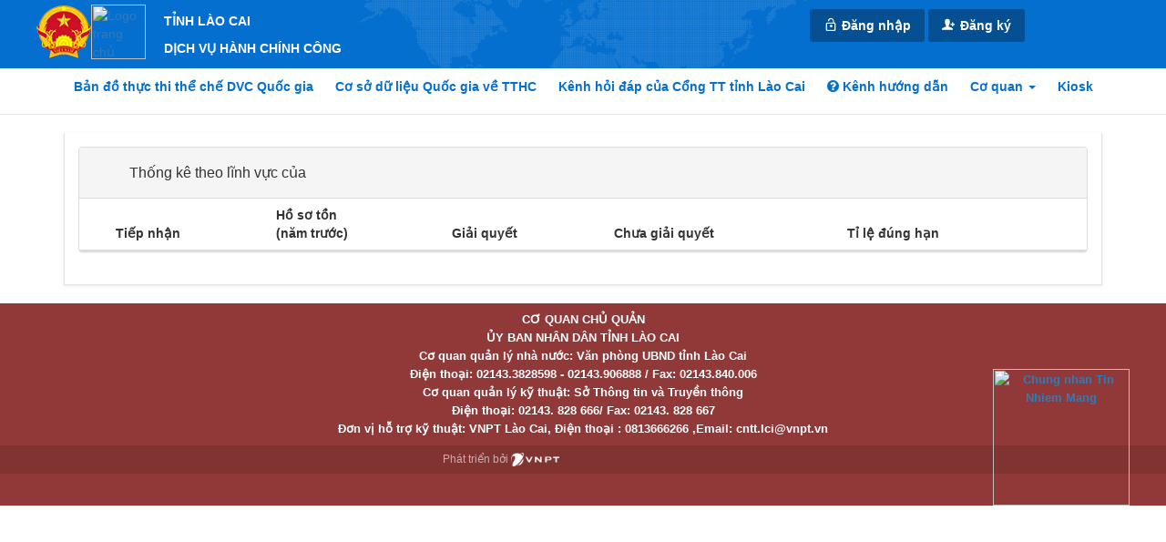

--- FILE ---
content_type: text/html;charset=utf-8
request_url: https://dichvucong.laocai.gov.vn/dichvucong/thongke/ajaxChiTietLinhVuc&amp;amp;amp;nam=2023&amp;amp;amp;ma_don_vi=UBND_X_TCP&amp;amp;amp;ma_co_quan=UBND_HMK
body_size: 12210
content:
<!-- <!DOCTYPE html> -->
<html lang="vi">
<head>
    <title>Thống kê dịch vụ công</title>

    <meta http-equiv="Cache-Control" content="no-cache, no-store, must-revalidate" />
    <meta http-equiv="Pragma" content="no-cache" />
    <meta http-equiv="Expires" content="0" />
    <meta property="og:image" content="">
    <meta property="og:title" content="">


    <meta charset="utf-8" />
    <meta name="keywords" content="" />
    <link href="" rel="author">
    <meta content="IE=edge" http-equiv="X-UA-Compatible"></meta>
    <meta content="width=device-width, initial-scale=1" name="viewport" id="viewport"></meta>
    <meta content="" name="description">
    <meta content="IE=edge" http-equiv="X-UA-Compatible"></meta>
    <link rel="icon" href="../public_new/img/logo.png">
    <link rel="shortcut icon" href="/favicon.ico" type="image/x-icon"/>
    <meta content="width=device-width, initial-scale=1" name="viewport" id="viewport"></meta>
    <meta content="index, follow" name="ROBOTS">
    <!-- General style -->
    <link rel="stylesheet" type="text/css" href="/apps/dichvucong/resources/vendor/css/font-awesome.min.css">
    <link rel="stylesheet" type="text/css" href="/apps/dichvucong/resources/vendor/bootstrap/css/bootstrap.min.css">
    <link rel="stylesheet" type="text/css" href="/apps/dichvucong/resources/vendor/css/ap8.css">
    <link rel="stylesheet" type="text/css" href="/apps/dichvucong/resources/vendor/css/slick.css">
    <link rel="stylesheet" type="text/css" href="/apps/dichvucong/resources/css/style.css">
    <link rel="stylesheet" type="text/css" href="/apps/dichvucong/resources/vendor/jquery-video/css/mediaelementplayer.css">
    <link rel="stylesheet" type="text/css" href="/apps/dichvucong/resources/vendor/select2/css/select2.min.css">
    <link rel="stylesheet" type="text/css" href="/public/css/subModal.css">
    <link rel="stylesheet" type="text/css" href="/apps/dichvucong/resources/css/btt.css">
    <link rel="stylesheet" type="text/css" href="/apps/yenbai/resources/scss/ybicss.css">
    <script type="text/javascript" src="/public/js/jquery/crypto-js.min.js"></script>
    <script type="text/javascript" src="/public/js/jquery/jsencrypt.min.js"></script>
    <link rel="stylesheet" type="text/javascript" >
    <link href="/public/libs/jquery-ui-1.12.1/jquery-ui.min.css" rel="stylesheet" type="text/css"/><link href="/public/js/plugins/bootstrap-select/css/bootstrap-select.min.css" rel="stylesheet" type="text/css"/><link href="/public/css/datatables/dataTables.bootstrap.css" rel="stylesheet" type="text/css"/><link href="/public/css/datatables/jquery.dataTables.v1.10.19.css" rel="stylesheet" type="text/css"/><link href="/public/portal/js/jquery-pagination/jquery.pagination.css" rel="stylesheet" type="text/css"/><link href="/public/libs/bootstrap-3.3.7-dist/css/bootstrap.min.css" rel="stylesheet" type="text/css"/>
    <!-- <script src="https://sp.zalo.me/plugins/sdk.js"></script> -->
    <script type="text/javascript" language="javascript">
        var SITE_ROOT = '/';
        var MA_TINH_THANH = '15';
        var cache_jscss_version = '20250412170253';
        var Nth_FormBuilder_Validator_File_defaultOptions = JSON.parse('{\"maxSize\":null}');
    </script>
    <!--[if lt IE 9]><script src="/public/libs/respond.js" language="javascript" type="text/javascript"></script><![endif]--><script src="/public/socket.io-client/socket.io.min.js" language="javascript" type="text/javascript"></script><script src="/public/js/mylibs.min.js" language="javascript" type="text/javascript"></script><script src="/public/js/require.min.js" language="javascript" type="text/javascript"></script><script src="/public/js/main.js" language="javascript" type="text/javascript"></script><!--     <script type="text/javascript">
        require(['nth.socket.io', 'app'], function () {
            $('.selectpicker').selectpicker();
        });
    </script> -->
    <script type="text/javascript">
        require(['bootstrap']);
    </script>
    <script type="text/javascript">
        require(['jquery'],function(){
            $.ajaxSetup({
              data:{
                tokenCsrf:'7fa9d07f48d6a97e03db627256f7525f-6d75a7c32c55d4ccbf562ba2d648954a'
              }
            });
        });
    </script>
    <script type="text/javascript">
        require(['jquery'],function(){
            $(window).ready(function() {
                var a = function(h) {
                    var g = new Date();
                    var c = ["Chủ Nhật", "Thứ 2", "Thứ 3", "Thứ 4", "Thứ 5", "Thứ 6", "Thứ 7"];
                    var f = ["tháng 01", "tháng 02", "tháng 03", "tháng 04", "tháng 05", "tháng 06", "tháng 07", "tháng 08", "tháng 09", "tháng 10", "tháng 11", "tháng 12"];
                    var b = c[g.getDay()] + ", ngày " + g.getDate() + " " + f[g.getMonth()] + " năm " + g.getFullYear();
                    var e = g.toLocaleTimeString().toLowerCase().replace(/([\d]+:[\d]+):[\d]+(\s\w+)/g, "$1$2");
                    $(h).text(b);
                };
                a("#datetime");
            });
        });
    </script>
    <!-- Nhi thêm script nav-toggle IGATESUPP-10567 -->
    <script type="text/javascript">
        require(['jquery'],function(){
            $( document ).ready(function() {
                $(".nav-toggle").click(function(){
                  $("#dvc-header-home").addClass("active");
               if($(this).hasClass("active")){
                   $(".dvc-header").removeClass("active");
                   $(this).removeClass("active");
               }else{
                   $(".dvc-header").addClass("active");$(this).addClass("active");
               }
                });
            });
        });
    </script>

    <script type="text/javascript" language="javascript">
          var SITE_ROOT = '/';
          var MA_TINH_THANH = '15';
          var cache_jscss_version = '20250412170253';
          var Nth_FormBuilder_Validator_File_defaultOptions = JSON.parse('{\"maxSize\":null}');
    </script>

    <script type='text/javascript'>
        var BAT_CHUC_NANG_SMART_UX = '0';
        if(BAT_CHUC_NANG_SMART_UX == '1'){
            var VNPT = VNPT || {};
            VNPT.q = VNPT.q || [];

            VNPT.app_key = '724fda48501b8916b54b02c4804cff26c771ee7b';

            VNPT.url = 'https://console-smartux.vnpt.vn';

            VNPT.q.push(['track_sessions']);
            VNPT.q.push(['track_pageview']);
            VNPT.q.push(['track_clicks']);
            VNPT.q.push(['track_scrolls']);
            VNPT.q.push(['track_errors']);
            VNPT.q.push(['track_links']);
            VNPT.q.push(['track_forms']);
            VNPT.q.push(['collect_from_forms']);

            (function () {
            const paths = ['https://console-smartux.vnpt.vn/sdk/web/core-track.js', 'https://console-smartux.vnpt.vn/sdk/web/minify.min.js'];
            for (let i in paths) {
                var cly = document.createElement('script'); cly.type = 'text/javascript';
                cly.async = true;
                cly.src = paths[i];
                cly.onload = i == 0 ? setTimeout(function () { console.log(typeof VNPT.init); if(typeof VNPT.init === "function") VNPT.init(); }, 3000) : function() { window.minify = require("html-minifier").minify; };
                var s = document.getElementsByTagName('script')[0]; s.parentNode.insertBefore(cly, s);
            }
            })();
        }
    </script>

    <style type="text/css">
        #main-navigation .dropdown-menu .fa {width: 25px;}
        @media (min-width: 678px) {
            #main-navigation #home-list {
                max-height: 500px;
                overflow: auto;
            }
        }
        #main-navigation .dropdown-menu .dv_cap_1 {
            font-weight: bold;
            display: block;
            padding: 7px 12px;
            clear: both;
            line-height: 1.42857143;
            color: #000080;
            white-space: nowrap;
        }
        .submenu li a{
            display: block;
            padding: 2px 12px;
            margin-bottom: 10px;
            clear: both;
            line-height: 1.42857143;
            color: black;
            white-space: nowrap;
        }
        #main-navigation .dropdown-menu .dv_cap_xa {
            font-style: italic;
            display: block;
            padding: 4px 35px;
            clear: both;
            line-height: 1.42857143;
            white-space: nowrap;
            color: #0000b3;
        }
        #main-navigation .dropdown-menu div>.active>a, .dropdown-menu div>.active>a:focus, .dropdown-menu div>.active>a:hover {
            color: #fff;
            text-decoration: none;
            background-color: #337ab7;
            outline: 0;
        }
        .user-btn{
            padding-top:7px;
            position: absolute;
        }
        .dropdown-menu{
            position: absolute;
            top: 100%;
            left: 0;
            z-index: 2000;
            display: none;
            float: left;
            min-width: 160px;
            padding: 5px 0;
            margin: 2px 0 0;
            font-size: 14px;
            text-align: left;
            list-style: none;
            background-color: #fff;
            background-clip: padding-box;
            border: 1px solid #ccc;
            border-radius: 4px;
            box-shadow: 0 6px 12px rgba(0,0,0,.175);
        }

                .dvc-top-banner .box-login {
            float: right!important;
            padding: 10px 130px!important;
        }
                #icon-phone{
            color: red;
            font-size: 25px;
            position: absolute;
            top: 0%;
            right: 100%;
        }
        .word-top-info{
         position: absolute;
         top: 1%;
         right: 12%;
         color:white;
        }
        .login-register{
            position: absolute;
            top: 4.5%;
            right: 11%;
        }
        /*Fix bug menu bị tràn*/
        @media (max-width: 425px) {
            .menus-cq .open>.dropdown-menu {
                right: -15px !important;
                width: 95vw;
                padding: 5px 15px;
                left: auto !important;
            }
            .menus-cq .open>.dropdown-menu .submenu li a{
                white-space: inherit !important;
            }
        }

        /*FIX BUG MENU DROPDOWN BỊ ẨN 1 PHẦN*/
        @media (max-width: 768px) {
            #dvc-header-home.dvc-header.active {
                display: block;
                overflow: visible;
            }
            #dvc-header-home .dvc-container {
                display: inline-block;
                width: 100%;
                margin: 0;
                padding: 0 15px;
            }
        }

        .btn-login{
            position: relative;
            display: inline-block;
        }

        .dropdown-content {
          display: none;
          position: fixed;
          background-color: #f9f9f9;
          min-width: 250px;
          box-shadow: 0px 8px 16px 0px rgba(0,0,0,0.2);
          padding: 12px 16px;
          z-index: 2000 !important;
        }

        .btn-login:hover .dropdown-content {
          display: block;
        }
        
        
    </style>
    <!-- Google tag (gtag.js)
        <script async src="https://www.googletagmanager.com/gtag/js?id=G-N4CRPLNMSW"></script>
        <script>
          window.dataLayer = window.dataLayer || [];
          function gtag(){dataLayer.push(arguments);}
          gtag('js', new Date());

          gtag('config', 'G-N4CRPLNMSW');
        </script>
    -->
</head>


<body>
        <div class="overlay-common"> </div>
                    <div class="dvc-top-banner" title="Banner DVC" alt="Banner DVC" style='background-color:;height:'>
                <div class="dvc-container">
            <div class="dvc-logo">
                                <nav aria-label="nav-logo">
                <a href="/" class="dvc-image"><img alt="Logo trang chủ" src="/public/images/quoc-huy-60x62.png" width="60px"/><img alt="Logo trang chủ" src="/tttl/logo/LogothuonghieuLCI.png" width="60px"/></a></nav>
                                <div class="dvc-logo-text">
                    <style type="text/css">
                        .dvc-logo-text > a:hover {
                            text-decoration: none;
                        }
                    </style>
                    <p class="site-name">Tỉnh Lào Cai</p><p class="site-desc">Dịch vụ hành chính công</p>                                                                                                        <style>
                            .dvc-top-banner .dvc-logo-text {
                                margin-left: 60px !important;
                            }
                        </style>
                                    </div>
            </div>
            <div class="nav-toggle"> <span class="fa fa-bars"></span></div>
                        <div class="box-login">
                                    <div class="row" role="none">
                                        <!-- End Nhi -->

                                                     <div class="btn-login">
                            <a href="/dich-vu-cong/cong-dan/dang-nhap" class="dvc-btn" role="link"><span class="-ap icon icon-lock_open"></span> Đăng nhập</a>
                                                            <div class="dropdown-content" style="">
                                    <p><a onclick="return login_vnconnect1();" style="text-align: center;padding-top: 10px; cursor: pointer;">
                                        <img src="/public/images/logo_dvc_sm.png" height="20" alt="Đăng nhập DVC Quốc gia" style="margin-bottom: 3px;"> Đăng nhập DVC Quốc gia</a></p>
                                    <p><a href="/hethong/login" style="text-align: center;padding-top: 10px; cursor: pointer;">
                                        <img src="/public/images/quoc-huy-60x62.png" alt="Quốc huy" height="20" style="margin-bottom: 3px;">  Đăng nhập tài khoản cán bộ
                                    </a></p>
                                </div> 
                                                        </div>       
                                                                                        <a href="https://dangky.dichvucong.gov.vn/register" class="dvc-btn"><span class="-ap icon icon-ion-person-add"></span> Đăng ký</a> 
                                                    </div> 
                                       
                    
                            </div>
                    </div>
    </div>
    <div id="dvc-header-home" class="dvc-header">
        <div class="dvc-container relative">
            <nav role="navigation" aria-label="nav-menus"><ul class="menus">
                <li class=""><a href="/" title="Home" style="font-size:13px;padding:10px"><i class="fa fa-home"></i> <p style="display:none">Trang chủ</p> </a></li>
                 <li ><a href="/dichvucong/bothutuc">BỘ THỦ TỤC</a></li><li ><a href="/dichvucong/tiepnhanonline">NỘP HỒ SƠ TRỰC TUYẾN</a></li><li ><a href="/dichvucong/tracuu">TRA CỨU HỒ SƠ</a></li><li class=" active"><a href="/dichvucong/thongke">THỐNG KÊ</a></li><li class="dropdown"><a href="#" class="dropdown-toggle" data-toggle="dropdown">DỊCH VỤ KHÁC <span class="caret"></span></a><ul class="dropdown-menu"><li ><a href="/dichvucong/tintuc">Tin tức</a></li><li ><a href="/dichvucong/hoidap">Hỏi đáp</a></li><li ><a href="/dichvucong/khaosat">Khảo sát</a></li><li ><a href="/laocai/danhgia">Đánh giá</a></li><li class="divider"></li><li ><a href="/dichvucong/hotline">Hotline</a></li><li class="divider"></li><li ><a href="/dichvucong/congdan/huongdancongdan">Hướng dẫn</a></li><li ><a href="/dichvucong/dieukhoandichvu">Điều khoản và dịch vụ</a></li></ul></li><li class="dropdown"><a href="#" class="dropdown-toggle" data-toggle="dropdown">THỦ TỤC HÀNH CHÍNH <span class="caret"></span></a><ul class="dropdown-menu"><li ><a href="/trangchu/tracuu_capmaso">Kết nối hệ thống cấp mã số ĐVQHNS tại Sở Tài chính</a></li><li ><a href="/dichvucong/vanbanphapluat">QĐ Công bố TTHC - Danh mục TTHC</a></li><li ><a href="/laocai/tudanhgiatthc_kq">Kết quả đánh giá việc giải quyết TTHC</a></li><li ><a href="/hethong/redirect?link=https://dichvucong.gov.vn/p/phananhkiennghi/pakn-gui-pakn.html">Phản ánh kiến nghị</a></li><li ><a href="/hethong/redirect?link=https://dichvucong.gov.vn/p/home/dvc-cau-hoi-pho-bien.html">Danh sách các câu hỏi thường gặp</a></li><li ><a href="/dichvucong/quytrinhnoibo">Quy trình nội bộ</a></li></ul></li>                <!--<li ><a href="dich-vu-cong/home"><span class="icon fa fa-home"></span>Trang chủ</a></li>-->
                <!--<li ><a href="dich-vu-cong/thong-ke"><span class="icon fa fa-bar-chart"></span>Thống kê</a></li>-->
                <!--<li ><a href="dich-vu-cong/bo-thu-tuc"><span class="icon fa fa-search"></span>Thủ tục hành chính</a></li>-->
                <!--<li ><a href="dich-vu-cong/tiep-nhan-online"><span class="icon fa fa-book"></span>Dịch vụ công trực tuyến</a></li>-->
                <!--<li ><a href="dich-vu-cong/danh-gia-cong-chuc"><span class="icon -ap icon-uniF1272"></span>Đánh giá</a></li>-->
                <!--<li ><a href="/dich-vu-cong/tra-cuu"><span class="icon fa fa-search"></span>Tra cứu</a></li>-->
<!--            <li class="datetime"><span class="icon fa fa-calendar"></span> <span id="datetime"></span></li>-->
            
            <li class="clearfix"></li>
                            <div class="box-login"> 
                                        <a role="none" href="/dich-vu-cong/cong-dan/dang-nhap" class="dvc-btn"><span class="-ap icon icon-lock_open"></span> Đăng nhập</a> 
                                        <a role="none" href="/dich-vu-cong/cong-dan/dang-ky-tai-khoan" class="dvc-btn"><span class="-ap icon icon-ion-person-add"></span> Đăng ký</a> 
                </div>
                        </ul></nav>
        </div>
    </div>


    <div class="navbar-bottom tright" id="main-navigation">
        <div class="container">
            <nav role="navigation" aria-label="nav-menu-cq"><ul class="menus menus-cq">
                <li><a onclick="openURL('https://quantri.dichvucong.gov.vn/web/mtv/dvc_index/dvc_index_tinhthanhpho_tonghop')" style="cursor:pointer" href="javascript:void(0);" id="click_bdtttc_lci">Bản đồ thực thi thể chế DVC Quốc gia</a></li>                <li><a onclick="openURL('https://csdl.dichvucong.gov.vn')" style="cursor:pointer" href="javascript:void(0);" id="click_csdl_lci">Cơ sở dữ liệu Quốc gia về TTHC</a></li>                <li><a onclick="openURL('https://www.laocai.gov.vn/1365/95212/69853/hoi-dap')" style="cursor:pointer" href="javascript:void(0);" id="click_kenh_hoi_dap_lci">Kênh hỏi đáp của Cổng TT tỉnh Lào Cai</a></li>                                    <li>
                        <a onclick="openURL('https://www.youtube.com/channel/UCxk-Q52NXSGG0AXWjo2O8Qg?sub_confirmation=1')" href="javascript:void(0);" style="cursor:pointer">
                            <i class="fa fa-question-circle"></i> Kênh hướng dẫn
                        </a>
                    </li>
                                                    <li class="dropdown">
                    <a href="#" class="dropdown-toggle" id="click_coquan" data-toggle="dropdown" title="
                        Cơ quan">
                        Cơ quan <span class="caret"></span>
                    </a>
                                            <ul class="dropdown-menu" style="right: 0px;left: auto !important" id="home-list">
                            <li class="active"><a href="/kiosk/home/set-home?return-url=dichvucong%2Fthongke%2FajaxChiTietLinhVuc%26amp%3Bamp%3Bamp%3Bnam%3D2023%26amp%3Bamp%3Bamp%3Bma_don_vi%3DUBND_X_TCP%26amp%3Bamp%3Bamp%3Bma_co_quan%3DUBND_HMK">Tất cả</a></li>
                            <li role="" class="divider"></li>
                            <li ><a href="/kiosk/home/set-home?ma-co-quan=VPUBNDLC&amp;return-url=dichvucong%2Fthongke%2FajaxChiTietLinhVuc%26amp%3Bamp%3Bamp%3Bnam%3D2023%26amp%3Bamp%3Bamp%3Bma_don_vi%3DUBND_X_TCP%26amp%3Bamp%3Bamp%3Bma_co_quan%3DUBND_HMK">Văn phòng UBND tỉnh Lào cai</a></li><li ><a href="/kiosk/home/set-home?ma-co-quan=UBND_PCD_LCI&amp;return-url=dichvucong%2Fthongke%2FajaxChiTietLinhVuc%26amp%3Bamp%3Bamp%3Bnam%3D2023%26amp%3Bamp%3Bamp%3Bma_don_vi%3DUBND_X_TCP%26amp%3Bamp%3Bamp%3Bma_co_quan%3DUBND_HMK">UBND PHƯỜNG CAM ĐƯỜNG</a></li><li ><a href="/kiosk/home/set-home?ma-co-quan=BQL_KKT&amp;return-url=dichvucong%2Fthongke%2FajaxChiTietLinhVuc%26amp%3Bamp%3Bamp%3Bnam%3D2023%26amp%3Bamp%3Bamp%3Bma_don_vi%3DUBND_X_TCP%26amp%3Bamp%3Bamp%3Bma_co_quan%3DUBND_HMK">Ban Quản lý Khu kinh Tế</a></li><li ><a href="/kiosk/home/set-home?ma-co-quan=BQL_KCN&amp;return-url=dichvucong%2Fthongke%2FajaxChiTietLinhVuc%26amp%3Bamp%3Bamp%3Bnam%3D2023%26amp%3Bamp%3Bamp%3Bma_don_vi%3DUBND_X_TCP%26amp%3Bamp%3Bamp%3Bma_co_quan%3DUBND_HMK">Ban Quản lý các khu công nghiệp tỉnh</a></li><li ><a href="/kiosk/home/set-home?ma-co-quan=CAT_LC&amp;return-url=dichvucong%2Fthongke%2FajaxChiTietLinhVuc%26amp%3Bamp%3Bamp%3Bnam%3D2023%26amp%3Bamp%3Bamp%3Bma_don_vi%3DUBND_X_TCP%26amp%3Bamp%3Bamp%3Bma_co_quan%3DUBND_HMK">Công an Tỉnh</a></li><li ><a href="/kiosk/home/set-home?ma-co-quan=SCT&amp;return-url=dichvucong%2Fthongke%2FajaxChiTietLinhVuc%26amp%3Bamp%3Bamp%3Bnam%3D2023%26amp%3Bamp%3Bamp%3Bma_don_vi%3DUBND_X_TCP%26amp%3Bamp%3Bamp%3Bma_co_quan%3DUBND_HMK">Sở Công Thương</a></li><li ><a href="/kiosk/home/set-home?ma-co-quan=BDT_TLC&amp;return-url=dichvucong%2Fthongke%2FajaxChiTietLinhVuc%26amp%3Bamp%3Bamp%3Bnam%3D2023%26amp%3Bamp%3Bamp%3Bma_don_vi%3DUBND_X_TCP%26amp%3Bamp%3Bamp%3Bma_co_quan%3DUBND_HMK">Sở Dân tộc và Tôn giáo</a></li><li ><a href="/kiosk/home/set-home?ma-co-quan=SGD&amp;return-url=dichvucong%2Fthongke%2FajaxChiTietLinhVuc%26amp%3Bamp%3Bamp%3Bnam%3D2023%26amp%3Bamp%3Bamp%3Bma_don_vi%3DUBND_X_TCP%26amp%3Bamp%3Bamp%3Bma_co_quan%3DUBND_HMK">Sở Giáo dục và Đào tạo</a></li><li ><a href="/kiosk/home/set-home?ma-co-quan=SKHCN&amp;return-url=dichvucong%2Fthongke%2FajaxChiTietLinhVuc%26amp%3Bamp%3Bamp%3Bnam%3D2023%26amp%3Bamp%3Bamp%3Bma_don_vi%3DUBND_X_TCP%26amp%3Bamp%3Bamp%3Bma_co_quan%3DUBND_HMK">Sở Khoa học và Công nghệ</a></li><li ><a href="/kiosk/home/set-home?ma-co-quan=SNV&amp;return-url=dichvucong%2Fthongke%2FajaxChiTietLinhVuc%26amp%3Bamp%3Bamp%3Bnam%3D2023%26amp%3Bamp%3Bamp%3Bma_don_vi%3DUBND_X_TCP%26amp%3Bamp%3Bamp%3Bma_co_quan%3DUBND_HMK">Sở Ngoại Vụ</a></li><li ><a href="/kiosk/home/set-home?ma-co-quan=STNMT_LCI&amp;return-url=dichvucong%2Fthongke%2FajaxChiTietLinhVuc%26amp%3Bamp%3Bamp%3Bnam%3D2023%26amp%3Bamp%3Bamp%3Bma_don_vi%3DUBND_X_TCP%26amp%3Bamp%3Bamp%3Bma_co_quan%3DUBND_HMK">Sở Nông nghiệp và Môi trường</a></li><li ><a href="/kiosk/home/set-home?ma-co-quan=SNV_LCI&amp;return-url=dichvucong%2Fthongke%2FajaxChiTietLinhVuc%26amp%3Bamp%3Bamp%3Bnam%3D2023%26amp%3Bamp%3Bamp%3Bma_don_vi%3DUBND_X_TCP%26amp%3Bamp%3Bamp%3Bma_co_quan%3DUBND_HMK">Sở Nội vụ</a></li><li ><a href="/kiosk/home/set-home?ma-co-quan=STC&amp;return-url=dichvucong%2Fthongke%2FajaxChiTietLinhVuc%26amp%3Bamp%3Bamp%3Bnam%3D2023%26amp%3Bamp%3Bamp%3Bma_don_vi%3DUBND_X_TCP%26amp%3Bamp%3Bamp%3Bma_co_quan%3DUBND_HMK">Sở Tài chính</a></li><li ><a href="/kiosk/home/set-home?ma-co-quan=STP&amp;return-url=dichvucong%2Fthongke%2FajaxChiTietLinhVuc%26amp%3Bamp%3Bamp%3Bnam%3D2023%26amp%3Bamp%3Bamp%3Bma_don_vi%3DUBND_X_TCP%26amp%3Bamp%3Bamp%3Bma_co_quan%3DUBND_HMK">Sở Tư pháp</a></li><li ><a href="/kiosk/home/set-home?ma-co-quan=SVH&amp;return-url=dichvucong%2Fthongke%2FajaxChiTietLinhVuc%26amp%3Bamp%3Bamp%3Bnam%3D2023%26amp%3Bamp%3Bamp%3Bma_don_vi%3DUBND_X_TCP%26amp%3Bamp%3Bamp%3Bma_co_quan%3DUBND_HMK">Sở Văn hóa Thể thao và Du lịch</a></li><li ><a href="/kiosk/home/set-home?ma-co-quan=SXD_LCI&amp;return-url=dichvucong%2Fthongke%2FajaxChiTietLinhVuc%26amp%3Bamp%3Bamp%3Bnam%3D2023%26amp%3Bamp%3Bamp%3Bma_don_vi%3DUBND_X_TCP%26amp%3Bamp%3Bamp%3Bma_co_quan%3DUBND_HMK">Sở Xây dựng</a></li><li ><a href="/kiosk/home/set-home?ma-co-quan=SYT&amp;return-url=dichvucong%2Fthongke%2FajaxChiTietLinhVuc%26amp%3Bamp%3Bamp%3Bnam%3D2023%26amp%3Bamp%3Bamp%3Bma_don_vi%3DUBND_X_TCP%26amp%3Bamp%3Bamp%3Bma_co_quan%3DUBND_HMK">Sở Y tế</a></li><li ><a href="/kiosk/home/set-home?ma-co-quan=TTT&amp;return-url=dichvucong%2Fthongke%2FajaxChiTietLinhVuc%26amp%3Bamp%3Bamp%3Bnam%3D2023%26amp%3Bamp%3Bamp%3Bma_don_vi%3DUBND_X_TCP%26amp%3Bamp%3Bamp%3Bma_co_quan%3DUBND_HMK">Thanh Tra Tỉnh</a></li><li ><a href="/kiosk/home/set-home?ma-co-quan=TTPVHCCLCI&amp;return-url=dichvucong%2Fthongke%2FajaxChiTietLinhVuc%26amp%3Bamp%3Bamp%3Bnam%3D2023%26amp%3Bamp%3Bamp%3Bma_don_vi%3DUBND_X_TCP%26amp%3Bamp%3Bamp%3Bma_co_quan%3DUBND_HMK">Trung tâm Phục vụ hành chính công tỉnh</a></li><li ><a href="/kiosk/home/set-home?ma-co-quan=UBND_PLC_LCI&amp;return-url=dichvucong%2Fthongke%2FajaxChiTietLinhVuc%26amp%3Bamp%3Bamp%3Bnam%3D2023%26amp%3Bamp%3Bamp%3Bma_don_vi%3DUBND_X_TCP%26amp%3Bamp%3Bamp%3Bma_co_quan%3DUBND_HMK">UBND PHƯỜNG LÀO CAI</a></li><li ><a href="/kiosk/home/set-home?ma-co-quan=UBND_PSP_LCI&amp;return-url=dichvucong%2Fthongke%2FajaxChiTietLinhVuc%26amp%3Bamp%3Bamp%3Bnam%3D2023%26amp%3Bamp%3Bamp%3Bma_don_vi%3DUBND_X_TCP%26amp%3Bamp%3Bamp%3Bma_co_quan%3DUBND_HMK">UBND PHƯỜNG SA PA</a></li><li ><a href="/kiosk/home/set-home?ma-co-quan=UBND_XAMS_LCI&amp;return-url=dichvucong%2Fthongke%2FajaxChiTietLinhVuc%26amp%3Bamp%3Bamp%3Bnam%3D2023%26amp%3Bamp%3Bamp%3Bma_don_vi%3DUBND_X_TCP%26amp%3Bamp%3Bamp%3Bma_co_quan%3DUBND_HMK">UBND XÃ A MÚ SUNG</a></li><li ><a href="/kiosk/home/set-home?ma-co-quan=UBND_XBX_LCI&amp;return-url=dichvucong%2Fthongke%2FajaxChiTietLinhVuc%26amp%3Bamp%3Bamp%3Bnam%3D2023%26amp%3Bamp%3Bamp%3Bma_don_vi%3DUBND_X_TCP%26amp%3Bamp%3Bamp%3Bma_co_quan%3DUBND_HMK">UBND XÃ BÁT XÁT</a></li><li ><a href="/kiosk/home/set-home?ma-co-quan=UBND_XBH_LCI&amp;return-url=dichvucong%2Fthongke%2FajaxChiTietLinhVuc%26amp%3Bamp%3Bamp%3Bnam%3D2023%26amp%3Bamp%3Bamp%3Bma_don_vi%3DUBND_X_TCP%26amp%3Bamp%3Bamp%3Bma_co_quan%3DUBND_HMK">UBND XÃ BẢN HỒ</a></li><li ><a href="/kiosk/home/set-home?ma-co-quan=UBND_XBLIEN_LCI&amp;return-url=dichvucong%2Fthongke%2FajaxChiTietLinhVuc%26amp%3Bamp%3Bamp%3Bnam%3D2023%26amp%3Bamp%3Bamp%3Bma_don_vi%3DUBND_X_TCP%26amp%3Bamp%3Bamp%3Bma_co_quan%3DUBND_HMK">UBND XÃ BẢN LIỀN</a></li><li ><a href="/kiosk/home/set-home?ma-co-quan=UBND_XBL_LCI&amp;return-url=dichvucong%2Fthongke%2FajaxChiTietLinhVuc%26amp%3Bamp%3Bamp%3Bnam%3D2023%26amp%3Bamp%3Bamp%3Bma_don_vi%3DUBND_X_TCP%26amp%3Bamp%3Bamp%3Bma_co_quan%3DUBND_HMK">UBND XÃ BẢN LẦU</a></li><li ><a href="/kiosk/home/set-home?ma-co-quan=UBND_XBXEO_LCI&amp;return-url=dichvucong%2Fthongke%2FajaxChiTietLinhVuc%26amp%3Bamp%3Bamp%3Bnam%3D2023%26amp%3Bamp%3Bamp%3Bma_don_vi%3DUBND_X_TCP%26amp%3Bamp%3Bamp%3Bma_co_quan%3DUBND_HMK">UBND XÃ BẢN XÈO</a></li><li ><a href="/kiosk/home/set-home?ma-co-quan=UBND_XBHA_LCI&amp;return-url=dichvucong%2Fthongke%2FajaxChiTietLinhVuc%26amp%3Bamp%3Bamp%3Bnam%3D2023%26amp%3Bamp%3Bamp%3Bma_don_vi%3DUBND_X_TCP%26amp%3Bamp%3Bamp%3Bma_co_quan%3DUBND_HMK">UBND XÃ BẢO HÀ</a></li><li ><a href="/kiosk/home/set-home?ma-co-quan=UBND_XBN_LCI&amp;return-url=dichvucong%2Fthongke%2FajaxChiTietLinhVuc%26amp%3Bamp%3Bamp%3Bnam%3D2023%26amp%3Bamp%3Bamp%3Bma_don_vi%3DUBND_X_TCP%26amp%3Bamp%3Bamp%3Bma_co_quan%3DUBND_HMK">UBND XÃ BẢO NHAI</a></li><li ><a href="/kiosk/home/set-home?ma-co-quan=UBND_XBT_LCI&amp;return-url=dichvucong%2Fthongke%2FajaxChiTietLinhVuc%26amp%3Bamp%3Bamp%3Bnam%3D2023%26amp%3Bamp%3Bamp%3Bma_don_vi%3DUBND_X_TCP%26amp%3Bamp%3Bamp%3Bma_co_quan%3DUBND_HMK">UBND XÃ BẢO THẮNG</a></li><li ><a href="/kiosk/home/set-home?ma-co-quan=UBND_XBY_LCI&amp;return-url=dichvucong%2Fthongke%2FajaxChiTietLinhVuc%26amp%3Bamp%3Bamp%3Bnam%3D2023%26amp%3Bamp%3Bamp%3Bma_don_vi%3DUBND_X_TCP%26amp%3Bamp%3Bamp%3Bma_co_quan%3DUBND_HMK">UBND XÃ BẢO YÊN</a></li><li ><a href="/kiosk/home/set-home?ma-co-quan=UBND_XBACHA_LCI&amp;return-url=dichvucong%2Fthongke%2FajaxChiTietLinhVuc%26amp%3Bamp%3Bamp%3Bnam%3D2023%26amp%3Bamp%3Bamp%3Bma_don_vi%3DUBND_X_TCP%26amp%3Bamp%3Bamp%3Bma_co_quan%3DUBND_HMK">UBND XÃ BẮC HÀ</a></li><li ><a href="/kiosk/home/set-home?ma-co-quan=UBND_XCSON_LCI&amp;return-url=dichvucong%2Fthongke%2FajaxChiTietLinhVuc%26amp%3Bamp%3Bamp%3Bnam%3D2023%26amp%3Bamp%3Bamp%3Bma_don_vi%3DUBND_X_TCP%26amp%3Bamp%3Bamp%3Bma_co_quan%3DUBND_HMK">UBND XÃ CAO SƠN</a></li><li ><a href="/kiosk/home/set-home?ma-co-quan=UBND_XCK_LCI&amp;return-url=dichvucong%2Fthongke%2FajaxChiTietLinhVuc%26amp%3Bamp%3Bamp%3Bnam%3D2023%26amp%3Bamp%3Bamp%3Bma_don_vi%3DUBND_X_TCP%26amp%3Bamp%3Bamp%3Bma_co_quan%3DUBND_HMK">UBND XÃ CHIỀNG KEN</a></li><li ><a href="/kiosk/home/set-home?ma-co-quan=UBND_XCL_LCI&amp;return-url=dichvucong%2Fthongke%2FajaxChiTietLinhVuc%26amp%3Bamp%3Bamp%3Bnam%3D2023%26amp%3Bamp%3Bamp%3Bma_don_vi%3DUBND_X_TCP%26amp%3Bamp%3Bamp%3Bma_co_quan%3DUBND_HMK">UBND XÃ CỐC LẦU</a></li><li ><a href="/kiosk/home/set-home?ma-co-quan=UBND_XCS_LCI&amp;return-url=dichvucong%2Fthongke%2FajaxChiTietLinhVuc%26amp%3Bamp%3Bamp%3Bnam%3D2023%26amp%3Bamp%3Bamp%3Bma_don_vi%3DUBND_X_TCP%26amp%3Bamp%3Bamp%3Bma_co_quan%3DUBND_HMK">UBND XÃ CỐC SAN</a></li><li ><a href="/kiosk/home/set-home?ma-co-quan=UBND_XDQ_LCI&amp;return-url=dichvucong%2Fthongke%2FajaxChiTietLinhVuc%26amp%3Bamp%3Bamp%3Bnam%3D2023%26amp%3Bamp%3Bamp%3Bma_don_vi%3DUBND_X_TCP%26amp%3Bamp%3Bamp%3Bma_co_quan%3DUBND_HMK">UBND XÃ DƯƠNG QUỲ</a></li><li ><a href="/kiosk/home/set-home?ma-co-quan=UBND_XDS_LCI&amp;return-url=dichvucong%2Fthongke%2FajaxChiTietLinhVuc%26amp%3Bamp%3Bamp%3Bnam%3D2023%26amp%3Bamp%3Bamp%3Bma_don_vi%3DUBND_X_TCP%26amp%3Bamp%3Bamp%3Bma_co_quan%3DUBND_HMK">UBND XÃ DỀN SÁNG</a></li><li ><a href="/kiosk/home/set-home?ma-co-quan=UBND_XGP_LCI&amp;return-url=dichvucong%2Fthongke%2FajaxChiTietLinhVuc%26amp%3Bamp%3Bamp%3Bnam%3D2023%26amp%3Bamp%3Bamp%3Bma_don_vi%3DUBND_X_TCP%26amp%3Bamp%3Bamp%3Bma_co_quan%3DUBND_HMK">UBND XÃ GIA PHÚ</a></li><li ><a href="/kiosk/home/set-home?ma-co-quan=UBND_XHT_LCI&amp;return-url=dichvucong%2Fthongke%2FajaxChiTietLinhVuc%26amp%3Bamp%3Bamp%3Bnam%3D2023%26amp%3Bamp%3Bamp%3Bma_don_vi%3DUBND_X_TCP%26amp%3Bamp%3Bamp%3Bma_co_quan%3DUBND_HMK">UBND XÃ HỢP THÀNH</a></li><li ><a href="/kiosk/home/set-home?ma-co-quan=UBND_XKY_LCI&amp;return-url=dichvucong%2Fthongke%2FajaxChiTietLinhVuc%26amp%3Bamp%3Bamp%3Bnam%3D2023%26amp%3Bamp%3Bamp%3Bma_don_vi%3DUBND_X_TCP%26amp%3Bamp%3Bamp%3Bma_co_quan%3DUBND_HMK">UBND XÃ KHÁNH YÊN</a></li><li ><a href="/kiosk/home/set-home?ma-co-quan=UBND_XLP_LCI&amp;return-url=dichvucong%2Fthongke%2FajaxChiTietLinhVuc%26amp%3Bamp%3Bamp%3Bnam%3D2023%26amp%3Bamp%3Bamp%3Bma_don_vi%3DUBND_X_TCP%26amp%3Bamp%3Bamp%3Bma_co_quan%3DUBND_HMK">UBND XÃ LÙNG PHÌNH</a></li><li ><a href="/kiosk/home/set-home?ma-co-quan=UBND_XML_LCI&amp;return-url=dichvucong%2Fthongke%2FajaxChiTietLinhVuc%26amp%3Bamp%3Bamp%3Bnam%3D2023%26amp%3Bamp%3Bamp%3Bma_don_vi%3DUBND_X_TCP%26amp%3Bamp%3Bamp%3Bma_co_quan%3DUBND_HMK">UBND XÃ MINH LƯƠNG</a></li><li ><a href="/kiosk/home/set-home?ma-co-quan=UBND_XMB_LCI&amp;return-url=dichvucong%2Fthongke%2FajaxChiTietLinhVuc%26amp%3Bamp%3Bamp%3Bnam%3D2023%26amp%3Bamp%3Bamp%3Bma_don_vi%3DUBND_X_TCP%26amp%3Bamp%3Bamp%3Bma_co_quan%3DUBND_HMK">UBND XÃ MƯỜNG BO</a></li><li ><a href="/kiosk/home/set-home?ma-co-quan=UBND_XMH_LCI&amp;return-url=dichvucong%2Fthongke%2FajaxChiTietLinhVuc%26amp%3Bamp%3Bamp%3Bnam%3D2023%26amp%3Bamp%3Bamp%3Bma_don_vi%3DUBND_X_TCP%26amp%3Bamp%3Bamp%3Bma_co_quan%3DUBND_HMK">UBND XÃ MƯỜNG HUM</a></li><li ><a href="/kiosk/home/set-home?ma-co-quan=UBND_XMK_LCI&amp;return-url=dichvucong%2Fthongke%2FajaxChiTietLinhVuc%26amp%3Bamp%3Bamp%3Bnam%3D2023%26amp%3Bamp%3Bamp%3Bma_don_vi%3DUBND_X_TCP%26amp%3Bamp%3Bamp%3Bma_co_quan%3DUBND_HMK">UBND XÃ MƯỜNG KHƯƠNG</a></li><li ><a href="/kiosk/home/set-home?ma-co-quan=UBND_XND_LCI&amp;return-url=dichvucong%2Fthongke%2FajaxChiTietLinhVuc%26amp%3Bamp%3Bamp%3Bnam%3D2023%26amp%3Bamp%3Bamp%3Bma_don_vi%3DUBND_X_TCP%26amp%3Bamp%3Bamp%3Bma_co_quan%3DUBND_HMK">UBND XÃ NGHĨA ĐÔ</a></li><li ><a href="/kiosk/home/set-home?ma-co-quan=UBND_XNCS_LCI&amp;return-url=dichvucong%2Fthongke%2FajaxChiTietLinhVuc%26amp%3Bamp%3Bamp%3Bnam%3D2023%26amp%3Bamp%3Bamp%3Bma_don_vi%3DUBND_X_TCP%26amp%3Bamp%3Bamp%3Bma_co_quan%3DUBND_HMK">UBND XÃ NGŨ CHỈ SƠN</a></li><li ><a href="/kiosk/home/set-home?ma-co-quan=UBND_XNC_LCI&amp;return-url=dichvucong%2Fthongke%2FajaxChiTietLinhVuc%26amp%3Bamp%3Bamp%3Bnam%3D2023%26amp%3Bamp%3Bamp%3Bma_don_vi%3DUBND_X_TCP%26amp%3Bamp%3Bamp%3Bma_co_quan%3DUBND_HMK">UBND XÃ NẬM CHÀY</a></li><li ><a href="/kiosk/home/set-home?ma-co-quan=UBND_XNX_LCI&amp;return-url=dichvucong%2Fthongke%2FajaxChiTietLinhVuc%26amp%3Bamp%3Bamp%3Bnam%3D2023%26amp%3Bamp%3Bamp%3Bma_don_vi%3DUBND_X_TCP%26amp%3Bamp%3Bamp%3Bma_co_quan%3DUBND_HMK">UBND XÃ NẬM XÉ</a></li><li ><a href="/kiosk/home/set-home?ma-co-quan=UBND_XPL_LCI&amp;return-url=dichvucong%2Fthongke%2FajaxChiTietLinhVuc%26amp%3Bamp%3Bamp%3Bnam%3D2023%26amp%3Bamp%3Bamp%3Bma_don_vi%3DUBND_X_TCP%26amp%3Bamp%3Bamp%3Bma_co_quan%3DUBND_HMK">UBND XÃ PHA LONG</a></li><li ><a href="/kiosk/home/set-home?ma-co-quan=UBND_XPH_LCI&amp;return-url=dichvucong%2Fthongke%2FajaxChiTietLinhVuc%26amp%3Bamp%3Bamp%3Bnam%3D2023%26amp%3Bamp%3Bamp%3Bma_don_vi%3DUBND_X_TCP%26amp%3Bamp%3Bamp%3Bma_co_quan%3DUBND_HMK">UBND XÃ PHONG HẢI</a></li><li ><a href="/kiosk/home/set-home?ma-co-quan=UBND_XPK_LCI&amp;return-url=dichvucong%2Fthongke%2FajaxChiTietLinhVuc%26amp%3Bamp%3Bamp%3Bnam%3D2023%26amp%3Bamp%3Bamp%3Bma_don_vi%3DUBND_X_TCP%26amp%3Bamp%3Bamp%3Bma_co_quan%3DUBND_HMK">UBND XÃ PHÚC KHÁNH</a></li><li ><a href="/kiosk/home/set-home?ma-co-quan=UBND_XSMC_LCI&amp;return-url=dichvucong%2Fthongke%2FajaxChiTietLinhVuc%26amp%3Bamp%3Bamp%3Bnam%3D2023%26amp%3Bamp%3Bamp%3Bma_don_vi%3DUBND_X_TCP%26amp%3Bamp%3Bamp%3Bma_co_quan%3DUBND_HMK">UBND XÃ SI MA CAI</a></li><li ><a href="/kiosk/home/set-home?ma-co-quan=UBND_XSC_LCI&amp;return-url=dichvucong%2Fthongke%2FajaxChiTietLinhVuc%26amp%3Bamp%3Bamp%3Bnam%3D2023%26amp%3Bamp%3Bamp%3Bma_don_vi%3DUBND_X_TCP%26amp%3Bamp%3Bamp%3Bma_co_quan%3DUBND_HMK">UBND XÃ SÍN CHÉNG</a></li><li ><a href="/kiosk/home/set-home?ma-co-quan=UBND_XTH_LCI&amp;return-url=dichvucong%2Fthongke%2FajaxChiTietLinhVuc%26amp%3Bamp%3Bamp%3Bnam%3D2023%26amp%3Bamp%3Bamp%3Bma_don_vi%3DUBND_X_TCP%26amp%3Bamp%3Bamp%3Bma_co_quan%3DUBND_HMK">UBND XÃ THƯỢNG HÀ</a></li><li ><a href="/kiosk/home/set-home?ma-co-quan=UBND_XTT_LCI&amp;return-url=dichvucong%2Fthongke%2FajaxChiTietLinhVuc%26amp%3Bamp%3Bamp%3Bnam%3D2023%26amp%3Bamp%3Bamp%3Bma_don_vi%3DUBND_X_TCP%26amp%3Bamp%3Bamp%3Bma_co_quan%3DUBND_HMK">UBND XÃ TRỊNH TƯỜNG</a></li><li ><a href="/kiosk/home/set-home?ma-co-quan=UBND_XTCT_LCI&amp;return-url=dichvucong%2Fthongke%2FajaxChiTietLinhVuc%26amp%3Bamp%3Bamp%3Bnam%3D2023%26amp%3Bamp%3Bamp%3Bma_don_vi%3DUBND_X_TCP%26amp%3Bamp%3Bamp%3Bma_co_quan%3DUBND_HMK">UBND XÃ TẢ CỦ TỶ</a></li><li ><a href="/kiosk/home/set-home?ma-co-quan=UBND_XTP_LCI&amp;return-url=dichvucong%2Fthongke%2FajaxChiTietLinhVuc%26amp%3Bamp%3Bamp%3Bnam%3D2023%26amp%3Bamp%3Bamp%3Bma_don_vi%3DUBND_X_TCP%26amp%3Bamp%3Bamp%3Bma_co_quan%3DUBND_HMK">UBND XÃ TẢ PHÌN</a></li><li ><a href="/kiosk/home/set-home?ma-co-quan=UBND_XTV_LCI&amp;return-url=dichvucong%2Fthongke%2FajaxChiTietLinhVuc%26amp%3Bamp%3Bamp%3Bnam%3D2023%26amp%3Bamp%3Bamp%3Bma_don_vi%3DUBND_X_TCP%26amp%3Bamp%3Bamp%3Bma_co_quan%3DUBND_HMK">UBND XÃ TẢ VAN</a></li><li ><a href="/kiosk/home/set-home?ma-co-quan=UBND_XTL_LCI&amp;return-url=dichvucong%2Fthongke%2FajaxChiTietLinhVuc%26amp%3Bamp%3Bamp%3Bnam%3D2023%26amp%3Bamp%3Bamp%3Bma_don_vi%3DUBND_X_TCP%26amp%3Bamp%3Bamp%3Bma_co_quan%3DUBND_HMK">UBND XÃ TẰNG LỎONG</a></li><li ><a href="/kiosk/home/set-home?ma-co-quan=UBND_XVL_LCI&amp;return-url=dichvucong%2Fthongke%2FajaxChiTietLinhVuc%26amp%3Bamp%3Bamp%3Bnam%3D2023%26amp%3Bamp%3Bamp%3Bma_don_vi%3DUBND_X_TCP%26amp%3Bamp%3Bamp%3Bma_co_quan%3DUBND_HMK">UBND XÃ VÕ LAO</a></li><li ><a href="/kiosk/home/set-home?ma-co-quan=UBND_XVB_LCI&amp;return-url=dichvucong%2Fthongke%2FajaxChiTietLinhVuc%26amp%3Bamp%3Bamp%3Bnam%3D2023%26amp%3Bamp%3Bamp%3Bma_don_vi%3DUBND_X_TCP%26amp%3Bamp%3Bamp%3Bma_co_quan%3DUBND_HMK">UBND XÃ VĂN BÀN</a></li><li ><a href="/kiosk/home/set-home?ma-co-quan=UBND_XXH_LCI&amp;return-url=dichvucong%2Fthongke%2FajaxChiTietLinhVuc%26amp%3Bamp%3Bamp%3Bnam%3D2023%26amp%3Bamp%3Bamp%3Bma_don_vi%3DUBND_X_TCP%26amp%3Bamp%3Bamp%3Bma_co_quan%3DUBND_HMK">UBND XÃ XUÂN HÒA</a></li><li ><a href="/kiosk/home/set-home?ma-co-quan=UBND_XXQ_LCI&amp;return-url=dichvucong%2Fthongke%2FajaxChiTietLinhVuc%26amp%3Bamp%3Bamp%3Bnam%3D2023%26amp%3Bamp%3Bamp%3Bma_don_vi%3DUBND_X_TCP%26amp%3Bamp%3Bamp%3Bma_co_quan%3DUBND_HMK">UBND XÃ XUÂN QUANG</a></li><li ><a href="/kiosk/home/set-home?ma-co-quan=UBND_XYT_LCI&amp;return-url=dichvucong%2Fthongke%2FajaxChiTietLinhVuc%26amp%3Bamp%3Bamp%3Bnam%3D2023%26amp%3Bamp%3Bamp%3Bma_don_vi%3DUBND_X_TCP%26amp%3Bamp%3Bamp%3Bma_co_quan%3DUBND_HMK">UBND XÃ Y TÝ</a></li><li ><a href="/kiosk/home/set-home?ma-co-quan=UBND_PYENBAI&amp;return-url=dichvucong%2Fthongke%2FajaxChiTietLinhVuc%26amp%3Bamp%3Bamp%3Bnam%3D2023%26amp%3Bamp%3Bamp%3Bma_don_vi%3DUBND_X_TCP%26amp%3Bamp%3Bamp%3Bma_co_quan%3DUBND_HMK">UBND Phường Yên Bái</a></li><li ><a href="/kiosk/home/set-home?ma-co-quan=UBND_PCAUTHIA&amp;return-url=dichvucong%2Fthongke%2FajaxChiTietLinhVuc%26amp%3Bamp%3Bamp%3Bnam%3D2023%26amp%3Bamp%3Bamp%3Bma_don_vi%3DUBND_X_TCP%26amp%3Bamp%3Bamp%3Bma_co_quan%3DUBND_HMK">UBND Phường Cầu Thia</a></li><li ><a href="/kiosk/home/set-home?ma-co-quan=UBND_PNAMCUONG&amp;return-url=dichvucong%2Fthongke%2FajaxChiTietLinhVuc%26amp%3Bamp%3Bamp%3Bnam%3D2023%26amp%3Bamp%3Bamp%3Bma_don_vi%3DUBND_X_TCP%26amp%3Bamp%3Bamp%3Bma_co_quan%3DUBND_HMK">UBND Phường Nam Cường</a></li><li ><a href="/kiosk/home/set-home?ma-co-quan=UBND_PHUONGNGHIALO&amp;return-url=dichvucong%2Fthongke%2FajaxChiTietLinhVuc%26amp%3Bamp%3Bamp%3Bnam%3D2023%26amp%3Bamp%3Bamp%3Bma_don_vi%3DUBND_X_TCP%26amp%3Bamp%3Bamp%3Bma_co_quan%3DUBND_HMK">UBND Phường Nghĩa Lộ</a></li><li ><a href="/kiosk/home/set-home?ma-co-quan=UBND_PHUONGTRUNGTAM&amp;return-url=dichvucong%2Fthongke%2FajaxChiTietLinhVuc%26amp%3Bamp%3Bamp%3Bnam%3D2023%26amp%3Bamp%3Bamp%3Bma_don_vi%3DUBND_X_TCP%26amp%3Bamp%3Bamp%3Bma_co_quan%3DUBND_HMK">UBND Phường Trung Tâm</a></li><li ><a href="/kiosk/home/set-home?ma-co-quan=UBND_PVANPHU&amp;return-url=dichvucong%2Fthongke%2FajaxChiTietLinhVuc%26amp%3Bamp%3Bamp%3Bnam%3D2023%26amp%3Bamp%3Bamp%3Bma_don_vi%3DUBND_X_TCP%26amp%3Bamp%3Bamp%3Bma_co_quan%3DUBND_HMK">UBND Phường Văn Phú</a></li><li ><a href="/kiosk/home/set-home?ma-co-quan=UBND_PAULAU&amp;return-url=dichvucong%2Fthongke%2FajaxChiTietLinhVuc%26amp%3Bamp%3Bamp%3Bnam%3D2023%26amp%3Bamp%3Bamp%3Bma_don_vi%3DUBND_X_TCP%26amp%3Bamp%3Bamp%3Bma_co_quan%3DUBND_HMK">UBND Phường Âu Lâu</a></li><li ><a href="/kiosk/home/set-home?ma-co-quan=UBND_BAOAI&amp;return-url=dichvucong%2Fthongke%2FajaxChiTietLinhVuc%26amp%3Bamp%3Bamp%3Bnam%3D2023%26amp%3Bamp%3Bamp%3Bma_don_vi%3DUBND_X_TCP%26amp%3Bamp%3Bamp%3Bma_co_quan%3DUBND_HMK">UBND Xã Bảo Ái</a></li><li ><a href="/kiosk/home/set-home?ma-co-quan=UBND_CHAUQUE&amp;return-url=dichvucong%2Fthongke%2FajaxChiTietLinhVuc%26amp%3Bamp%3Bamp%3Bnam%3D2023%26amp%3Bamp%3Bamp%3Bma_don_vi%3DUBND_X_TCP%26amp%3Bamp%3Bamp%3Bma_co_quan%3DUBND_HMK">UBND Xã Châu Quế</a></li><li ><a href="/kiosk/home/set-home?ma-co-quan=UBND_CHANTHINH&amp;return-url=dichvucong%2Fthongke%2FajaxChiTietLinhVuc%26amp%3Bamp%3Bamp%3Bnam%3D2023%26amp%3Bamp%3Bamp%3Bma_don_vi%3DUBND_X_TCP%26amp%3Bamp%3Bamp%3Bma_co_quan%3DUBND_HMK">UBND Xã Chấn Thịnh</a></li><li ><a href="/kiosk/home/set-home?ma-co-quan=UBND_CATTHINH&amp;return-url=dichvucong%2Fthongke%2FajaxChiTietLinhVuc%26amp%3Bamp%3Bamp%3Bnam%3D2023%26amp%3Bamp%3Bamp%3Bma_don_vi%3DUBND_X_TCP%26amp%3Bamp%3Bamp%3Bma_co_quan%3DUBND_HMK">UBND Xã Cát Thịnh</a></li><li ><a href="/kiosk/home/set-home?ma-co-quan=UBND_CAMNHAN&amp;return-url=dichvucong%2Fthongke%2FajaxChiTietLinhVuc%26amp%3Bamp%3Bamp%3Bnam%3D2023%26amp%3Bamp%3Bamp%3Bma_don_vi%3DUBND_X_TCP%26amp%3Bamp%3Bamp%3Bma_co_quan%3DUBND_HMK">UBND Xã Cảm Nhân</a></li><li ><a href="/kiosk/home/set-home?ma-co-quan=UBND_GIAHOI&amp;return-url=dichvucong%2Fthongke%2FajaxChiTietLinhVuc%26amp%3Bamp%3Bamp%3Bnam%3D2023%26amp%3Bamp%3Bamp%3Bma_don_vi%3DUBND_X_TCP%26amp%3Bamp%3Bamp%3Bma_co_quan%3DUBND_HMK">UBND Xã Gia Hội</a></li><li ><a href="/kiosk/home/set-home?ma-co-quan=UBND_HUNGKHANH&amp;return-url=dichvucong%2Fthongke%2FajaxChiTietLinhVuc%26amp%3Bamp%3Bamp%3Bnam%3D2023%26amp%3Bamp%3Bamp%3Bma_don_vi%3DUBND_X_TCP%26amp%3Bamp%3Bamp%3Bma_co_quan%3DUBND_HMK">UBND Xã Hưng Khánh</a></li><li ><a href="/kiosk/home/set-home?ma-co-quan=UBND_HANHPHUC&amp;return-url=dichvucong%2Fthongke%2FajaxChiTietLinhVuc%26amp%3Bamp%3Bamp%3Bnam%3D2023%26amp%3Bamp%3Bamp%3Bma_don_vi%3DUBND_X_TCP%26amp%3Bamp%3Bamp%3Bma_co_quan%3DUBND_HMK">UBND Xã Hạnh Phúc</a></li><li ><a href="/kiosk/home/set-home?ma-co-quan=UBND_KHAOMANG&amp;return-url=dichvucong%2Fthongke%2FajaxChiTietLinhVuc%26amp%3Bamp%3Bamp%3Bnam%3D2023%26amp%3Bamp%3Bamp%3Bma_don_vi%3DUBND_X_TCP%26amp%3Bamp%3Bamp%3Bma_co_quan%3DUBND_HMK">UBND Xã Khao Mang</a></li><li ><a href="/kiosk/home/set-home?ma-co-quan=UBND_KHANHHOA&amp;return-url=dichvucong%2Fthongke%2FajaxChiTietLinhVuc%26amp%3Bamp%3Bamp%3Bnam%3D2023%26amp%3Bamp%3Bamp%3Bma_don_vi%3DUBND_X_TCP%26amp%3Bamp%3Bamp%3Bma_co_quan%3DUBND_HMK">UBND Xã Khánh Hòa</a></li><li ><a href="/kiosk/home/set-home?ma-co-quan=UBND_LAOCHAI&amp;return-url=dichvucong%2Fthongke%2FajaxChiTietLinhVuc%26amp%3Bamp%3Bamp%3Bnam%3D2023%26amp%3Bamp%3Bamp%3Bma_don_vi%3DUBND_X_TCP%26amp%3Bamp%3Bamp%3Bma_co_quan%3DUBND_HMK">UBND Xã Lao Chải</a></li><li ><a href="/kiosk/home/set-home?ma-co-quan=UBND_LIENSON&amp;return-url=dichvucong%2Fthongke%2FajaxChiTietLinhVuc%26amp%3Bamp%3Bamp%3Bnam%3D2023%26amp%3Bamp%3Bamp%3Bma_don_vi%3DUBND_X_TCP%26amp%3Bamp%3Bamp%3Bma_co_quan%3DUBND_HMK">UBND Xã Liên Sơn</a></li><li ><a href="/kiosk/home/set-home?ma-co-quan=UBND_LAMGIANG&amp;return-url=dichvucong%2Fthongke%2FajaxChiTietLinhVuc%26amp%3Bamp%3Bamp%3Bnam%3D2023%26amp%3Bamp%3Bamp%3Bma_don_vi%3DUBND_X_TCP%26amp%3Bamp%3Bamp%3Bma_co_quan%3DUBND_HMK">UBND Xã Lâm Giang</a></li><li ><a href="/kiosk/home/set-home?ma-co-quan=UBND_LAMTHUONG&amp;return-url=dichvucong%2Fthongke%2FajaxChiTietLinhVuc%26amp%3Bamp%3Bamp%3Bnam%3D2023%26amp%3Bamp%3Bamp%3Bma_don_vi%3DUBND_X_TCP%26amp%3Bamp%3Bamp%3Bma_co_quan%3DUBND_HMK">UBND Xã Lâm Thượng</a></li><li ><a href="/kiosk/home/set-home?ma-co-quan=UBND_LUONGTHINH&amp;return-url=dichvucong%2Fthongke%2FajaxChiTietLinhVuc%26amp%3Bamp%3Bamp%3Bnam%3D2023%26amp%3Bamp%3Bamp%3Bma_don_vi%3DUBND_X_TCP%26amp%3Bamp%3Bamp%3Bma_co_quan%3DUBND_HMK">UBND Xã Lương Thịnh</a></li><li ><a href="/kiosk/home/set-home?ma-co-quan=UBND_LUCYEN&amp;return-url=dichvucong%2Fthongke%2FajaxChiTietLinhVuc%26amp%3Bamp%3Bamp%3Bnam%3D2023%26amp%3Bamp%3Bamp%3Bma_don_vi%3DUBND_X_TCP%26amp%3Bamp%3Bamp%3Bma_co_quan%3DUBND_HMK">UBND Xã Lục Yên</a></li><li ><a href="/kiosk/home/set-home?ma-co-quan=UBND_MUCANGCHAI&amp;return-url=dichvucong%2Fthongke%2FajaxChiTietLinhVuc%26amp%3Bamp%3Bamp%3Bnam%3D2023%26amp%3Bamp%3Bamp%3Bma_don_vi%3DUBND_X_TCP%26amp%3Bamp%3Bamp%3Bma_co_quan%3DUBND_HMK">UBND Xã Mù Cang Chải</a></li><li ><a href="/kiosk/home/set-home?ma-co-quan=UBND_MUONGLAI&amp;return-url=dichvucong%2Fthongke%2FajaxChiTietLinhVuc%26amp%3Bamp%3Bamp%3Bnam%3D2023%26amp%3Bamp%3Bamp%3Bma_don_vi%3DUBND_X_TCP%26amp%3Bamp%3Bamp%3Bma_co_quan%3DUBND_HMK">UBND Xã Mường Lai</a></li><li ><a href="/kiosk/home/set-home?ma-co-quan=UBND_MAUA&amp;return-url=dichvucong%2Fthongke%2FajaxChiTietLinhVuc%26amp%3Bamp%3Bamp%3Bnam%3D2023%26amp%3Bamp%3Bamp%3Bma_don_vi%3DUBND_X_TCP%26amp%3Bamp%3Bamp%3Bma_co_quan%3DUBND_HMK">UBND Xã Mậu A</a></li><li ><a href="/kiosk/home/set-home?ma-co-quan=UBND_MONGVANG&amp;return-url=dichvucong%2Fthongke%2FajaxChiTietLinhVuc%26amp%3Bamp%3Bamp%3Bnam%3D2023%26amp%3Bamp%3Bamp%3Bma_don_vi%3DUBND_X_TCP%26amp%3Bamp%3Bamp%3Bma_co_quan%3DUBND_HMK">UBND Xã Mỏ Vàng</a></li><li ><a href="/kiosk/home/set-home?ma-co-quan=UBND_NGHIATAM&amp;return-url=dichvucong%2Fthongke%2FajaxChiTietLinhVuc%26amp%3Bamp%3Bamp%3Bnam%3D2023%26amp%3Bamp%3Bamp%3Bma_don_vi%3DUBND_X_TCP%26amp%3Bamp%3Bamp%3Bma_co_quan%3DUBND_HMK">UBND Xã Nghĩa Tâm</a></li><li ><a href="/kiosk/home/set-home?ma-co-quan=UBND_NAMCO&amp;return-url=dichvucong%2Fthongke%2FajaxChiTietLinhVuc%26amp%3Bamp%3Bamp%3Bnam%3D2023%26amp%3Bamp%3Bamp%3Bma_don_vi%3DUBND_X_TCP%26amp%3Bamp%3Bamp%3Bma_co_quan%3DUBND_HMK">UBND Xã Nậm Có</a></li><li ><a href="/kiosk/home/set-home?ma-co-quan=UBND_PHONGDUHA&amp;return-url=dichvucong%2Fthongke%2FajaxChiTietLinhVuc%26amp%3Bamp%3Bamp%3Bnam%3D2023%26amp%3Bamp%3Bamp%3Bma_don_vi%3DUBND_X_TCP%26amp%3Bamp%3Bamp%3Bma_co_quan%3DUBND_HMK">UBND Xã Phong Dụ Hạ</a></li><li ><a href="/kiosk/home/set-home?ma-co-quan=UBND_PHONGDUTHUONG&amp;return-url=dichvucong%2Fthongke%2FajaxChiTietLinhVuc%26amp%3Bamp%3Bamp%3Bnam%3D2023%26amp%3Bamp%3Bamp%3Bma_don_vi%3DUBND_X_TCP%26amp%3Bamp%3Bamp%3Bma_co_quan%3DUBND_HMK">UBND Xã Phong Dụ Thượng</a></li><li ><a href="/kiosk/home/set-home?ma-co-quan=UBND_PHINHHO&amp;return-url=dichvucong%2Fthongke%2FajaxChiTietLinhVuc%26amp%3Bamp%3Bamp%3Bnam%3D2023%26amp%3Bamp%3Bamp%3Bma_don_vi%3DUBND_X_TCP%26amp%3Bamp%3Bamp%3Bma_co_quan%3DUBND_HMK">UBND Xã Phình Hồ</a></li><li ><a href="/kiosk/home/set-home?ma-co-quan=UBND_PHUCLOI&amp;return-url=dichvucong%2Fthongke%2FajaxChiTietLinhVuc%26amp%3Bamp%3Bamp%3Bnam%3D2023%26amp%3Bamp%3Bamp%3Bma_don_vi%3DUBND_X_TCP%26amp%3Bamp%3Bamp%3Bma_co_quan%3DUBND_HMK">UBND Xã Phúc Lợi</a></li><li ><a href="/kiosk/home/set-home?ma-co-quan=UBND_PUNGLUONG&amp;return-url=dichvucong%2Fthongke%2FajaxChiTietLinhVuc%26amp%3Bamp%3Bamp%3Bnam%3D2023%26amp%3Bamp%3Bamp%3Bma_don_vi%3DUBND_X_TCP%26amp%3Bamp%3Bamp%3Bma_co_quan%3DUBND_HMK">UBND Xã Púng Luông</a></li><li ><a href="/kiosk/home/set-home?ma-co-quan=UBND_QUYMONG&amp;return-url=dichvucong%2Fthongke%2FajaxChiTietLinhVuc%26amp%3Bamp%3Bamp%3Bnam%3D2023%26amp%3Bamp%3Bamp%3Bma_don_vi%3DUBND_X_TCP%26amp%3Bamp%3Bamp%3Bma_co_quan%3DUBND_HMK">UBND Xã Quy Mông</a></li><li ><a href="/kiosk/home/set-home?ma-co-quan=UBND_SONLUONG&amp;return-url=dichvucong%2Fthongke%2FajaxChiTietLinhVuc%26amp%3Bamp%3Bamp%3Bnam%3D2023%26amp%3Bamp%3Bamp%3Bma_don_vi%3DUBND_X_TCP%26amp%3Bamp%3Bamp%3Bma_co_quan%3DUBND_HMK">UBND Xã Sơn Lương</a></li><li ><a href="/kiosk/home/set-home?ma-co-quan=UBND_THACBA&amp;return-url=dichvucong%2Fthongke%2FajaxChiTietLinhVuc%26amp%3Bamp%3Bamp%3Bnam%3D2023%26amp%3Bamp%3Bamp%3Bma_don_vi%3DUBND_X_TCP%26amp%3Bamp%3Bamp%3Bma_co_quan%3DUBND_HMK">UBND Xã Thác Bà</a></li><li ><a href="/kiosk/home/set-home?ma-co-quan=UBND_THUONGBANGLA&amp;return-url=dichvucong%2Fthongke%2FajaxChiTietLinhVuc%26amp%3Bamp%3Bamp%3Bnam%3D2023%26amp%3Bamp%3Bamp%3Bma_don_vi%3DUBND_X_TCP%26amp%3Bamp%3Bamp%3Bma_co_quan%3DUBND_HMK">UBND Xã Thượng Bằng La </a></li><li ><a href="/kiosk/home/set-home?ma-co-quan=UBND_TRAMTAU&amp;return-url=dichvucong%2Fthongke%2FajaxChiTietLinhVuc%26amp%3Bamp%3Bamp%3Bnam%3D2023%26amp%3Bamp%3Bamp%3Bma_don_vi%3DUBND_X_TCP%26amp%3Bamp%3Bamp%3Bma_co_quan%3DUBND_HMK">UBND Xã Trạm Tấu</a></li><li ><a href="/kiosk/home/set-home?ma-co-quan=UBND_TRANYEN&amp;return-url=dichvucong%2Fthongke%2FajaxChiTietLinhVuc%26amp%3Bamp%3Bamp%3Bnam%3D2023%26amp%3Bamp%3Bamp%3Bma_don_vi%3DUBND_X_TCP%26amp%3Bamp%3Bamp%3Bma_co_quan%3DUBND_HMK">UBND Xã Trấn Yên</a></li><li ><a href="/kiosk/home/set-home?ma-co-quan=UBND_TAXILANG&amp;return-url=dichvucong%2Fthongke%2FajaxChiTietLinhVuc%26amp%3Bamp%3Bamp%3Bnam%3D2023%26amp%3Bamp%3Bamp%3Bma_don_vi%3DUBND_X_TCP%26amp%3Bamp%3Bamp%3Bma_co_quan%3DUBND_HMK">UBND Xã Tà Xi Láng</a></li><li ><a href="/kiosk/home/set-home?ma-co-quan=UBND_TANHOP&amp;return-url=dichvucong%2Fthongke%2FajaxChiTietLinhVuc%26amp%3Bamp%3Bamp%3Bnam%3D2023%26amp%3Bamp%3Bamp%3Bma_don_vi%3DUBND_X_TCP%26amp%3Bamp%3Bamp%3Bma_co_quan%3DUBND_HMK">UBND Xã Tân Hợp</a></li><li ><a href="/kiosk/home/set-home?ma-co-quan=UBND_TANLINH&amp;return-url=dichvucong%2Fthongke%2FajaxChiTietLinhVuc%26amp%3Bamp%3Bamp%3Bnam%3D2023%26amp%3Bamp%3Bamp%3Bma_don_vi%3DUBND_X_TCP%26amp%3Bamp%3Bamp%3Bma_co_quan%3DUBND_HMK">UBND Xã Tân Lĩnh</a></li><li ><a href="/kiosk/home/set-home?ma-co-quan=UBND_TULE&amp;return-url=dichvucong%2Fthongke%2FajaxChiTietLinhVuc%26amp%3Bamp%3Bamp%3Bnam%3D2023%26amp%3Bamp%3Bamp%3Bma_don_vi%3DUBND_X_TCP%26amp%3Bamp%3Bamp%3Bma_co_quan%3DUBND_HMK">UBND Xã Tú Lệ</a></li><li ><a href="/kiosk/home/set-home?ma-co-quan=UBND_VIETHONG&amp;return-url=dichvucong%2Fthongke%2FajaxChiTietLinhVuc%26amp%3Bamp%3Bamp%3Bnam%3D2023%26amp%3Bamp%3Bamp%3Bma_don_vi%3DUBND_X_TCP%26amp%3Bamp%3Bamp%3Bma_co_quan%3DUBND_HMK">UBND Xã Việt Hồng</a></li><li ><a href="/kiosk/home/set-home?ma-co-quan=UBND_VANCHAN&amp;return-url=dichvucong%2Fthongke%2FajaxChiTietLinhVuc%26amp%3Bamp%3Bamp%3Bnam%3D2023%26amp%3Bamp%3Bamp%3Bma_don_vi%3DUBND_X_TCP%26amp%3Bamp%3Bamp%3Bma_co_quan%3DUBND_HMK">UBND Xã Văn Chấn</a></li><li ><a href="/kiosk/home/set-home?ma-co-quan=UBND_XUANAI&amp;return-url=dichvucong%2Fthongke%2FajaxChiTietLinhVuc%26amp%3Bamp%3Bamp%3Bnam%3D2023%26amp%3Bamp%3Bamp%3Bma_don_vi%3DUBND_X_TCP%26amp%3Bamp%3Bamp%3Bma_co_quan%3DUBND_HMK">UBND Xã Xuân Ái</a></li><li ><a href="/kiosk/home/set-home?ma-co-quan=UBND_YENBINH&amp;return-url=dichvucong%2Fthongke%2FajaxChiTietLinhVuc%26amp%3Bamp%3Bamp%3Bnam%3D2023%26amp%3Bamp%3Bamp%3Bma_don_vi%3DUBND_X_TCP%26amp%3Bamp%3Bamp%3Bma_co_quan%3DUBND_HMK">UBND Xã Yên Bình</a></li><li ><a href="/kiosk/home/set-home?ma-co-quan=UBND_YENTHANH&amp;return-url=dichvucong%2Fthongke%2FajaxChiTietLinhVuc%26amp%3Bamp%3Bamp%3Bnam%3D2023%26amp%3Bamp%3Bamp%3Bma_don_vi%3DUBND_X_TCP%26amp%3Bamp%3Bamp%3Bma_co_quan%3DUBND_HMK">UBND Xã Yên Thành</a></li><li ><a href="/kiosk/home/set-home?ma-co-quan=UBND_DONGCUONG&amp;return-url=dichvucong%2Fthongke%2FajaxChiTietLinhVuc%26amp%3Bamp%3Bamp%3Bnam%3D2023%26amp%3Bamp%3Bamp%3Bma_don_vi%3DUBND_X_TCP%26amp%3Bamp%3Bamp%3Bma_co_quan%3DUBND_HMK">UBND Xã Đông Cuông</a></li><li ><a href="/kiosk/home/set-home?ma-co-quan=UBND_CHETAO&amp;return-url=dichvucong%2Fthongke%2FajaxChiTietLinhVuc%26amp%3Bamp%3Bamp%3Bnam%3D2023%26amp%3Bamp%3Bamp%3Bma_don_vi%3DUBND_X_TCP%26amp%3Bamp%3Bamp%3Bma_co_quan%3DUBND_HMK">UBND xã Chế Tạo</a></li>                        </ul>
                        </li>
                                            <li><a onclick="openURL('/kiosk/home?mcq=')" style="cursor:pointer" href="javascript:void(0);" id="click_kiosk">Kiosk</a></li>                
                                            <li class="box-login-2">
                                <ul class="dropdown-menu">
                                    <li><a href="/hethong/login" title="Đăng nhập">Cán bộ đăng nhập</a></li>
                                    <li><a href="/dich-vu-cong/cong-dan/dang-nhap">Công dân đăng nhập</a></li>
                                    <li role="" class="divider"></li>
                                    <li><a href="/dich-vu-cong/cong-dan/dang-ky-tai-khoan"><i class="fa fa-user-plus"></i>Đăng ký tài khoản</a></li>
                                </ul>
                            </li>         

                                    </ul></nav>
        </div>
    </div>

    
<script type="text/javascript">
require(['jquery'],function(){
    $('.nodetree').on('click','.submenu li.px',function(){
        var tr=$(this);
        var flag=$(this).attr('flag');
        var macq = $(this).attr('ma-cq');
        if(flag==1 && $('div').hasClass(macq)){
          $('#vt'+macq).hide();
          tr.attr('flag',0);
        }
        else if(flag==0  && $('div').hasClass(macq))
        {
            $('#vt'+macq).show();
            tr.attr('flag',1);
        }
        $('#main-navigation .dropdown-menu').attr("style","display:block;right: 0px;left: auto !important");
    });
    $('.dv_cap_1').on('click',function(){
        var tr=$(this);
        var flag=$(this).attr('flag');
        var menu=$(this).attr('menu');
        
        if(flag==1){
            $('#'+menu).hide();
            tr.attr('flag',0);
        }
        else if(flag==0)
        {
            $('#'+menu).show();
            tr.attr('flag',1);
        }
        $('#main-navigation .dropdown-menu').attr("style","display:block; right: 0px;left: auto !important");
    });
    $('.dv_cap_1').on('onblur',function(){
        $('#main-navigation .dropdown-menu').attr("style","display:none;");
    });

     $('#click_kiosk').on('click',function(){
        var coquan = $('#click_coquan').text().trim();

        if(coquan =='Cơ quan')
        {               alert("Vui lòng chọn 'Cơ quan' trước khi click vào 'Kiosk'");
            return false;
                    }
   
        
    });
       
});

    function login_vnconnect1(){
        if('https://ssolaocai.vnptigate.vn/auth/realms/digo/protocol/openid-connect/auth?response_type=code&redirect_uri=https%3A%2F%2Fdichvucong.laocai.gov.vn%2Fhethong%2Fsso%2Fvndrive&client_id=igate1&nonce=199cb268e981d2953f129fb8fe4c90e4&state=a548eb971292adefd4dbdd7adde8e109&scope=openid&kc_idp_hint=vnconnect' != '')
            window.location='https://ssolaocai.vnptigate.vn/auth/realms/digo/protocol/openid-connect/auth?response_type=code&redirect_uri=https%3A%2F%2Fdichvucong.laocai.gov.vn%2Fhethong%2Fsso%2Fvndrive&client_id=igate1&nonce=199cb268e981d2953f129fb8fe4c90e4&state=a548eb971292adefd4dbdd7adde8e109&scope=openid&kc_idp_hint=vnconnect';
    }
    function openURL(url){
        window.open(url, '_blank');
    }
</script>
     <link href="/public/css/datatables/dataTables.bootstrap.css" rel="stylesheet" />
    <link href="/public/css/datatables/jquery.dataTables.css" rel="stylesheet" />
    <style type="text/css">
        #tktcdc-by-linh-vuc .panel-title{position: relative;padding-left: 40px;line-height: 35px;white-space: nowrap;overflow: hidden}
        #tktcdc-by-linh-vuc .panel-title img{position: absolute;left:0}
        .panel-heading-v2 {
            color: white;
            background-color: #2b91dc;
            border-color: #2b91dc;
            padding: 10px 15px;
            border-bottom: 1px solid transparent;
            border-top-left-radius: 3px;
            border-top-right-radius: 3px;
        }
    </style>

<div class="main-wrapper dvc-main-wrap thong-ke">
    <div class="main-content">
        <div class="container">
            <div id="tktcdv-content">

                <div class="tab-content">
                    <div class="panel panel-default" id="tktcdc-by-linh-vuc">
                        <div class="panel-heading">
                            <h4 class="panel-title">
                                <!--            <img src="--><!--" alt="logo" width="35" />-->
                                Thống kê theo lĩnh vực của <strong class=""></strong>
                            </h4>
                        </div>
                        <div class="table-responsive">
                            <table class="table table-hover">
                                <thead>
                                <tr>
                                    <th></th>
                                    <th>Tiếp nhận</th>
                                    <th>Hồ sơ tồn<br/>(năm trước)</th>
                                    <th>Giải quyết</th>
                                    <th>Chưa giải quyết</th>
                                    <th>Tỉ lệ đúng hạn</th>
                                    <th></th>
                                </tr>
                                </thead>
                                <tbody>
                                                                </tbody>
                            </table>
                        </div>
                    </div>
                </div>
            </div>
        </div>
    </div>
</div>
<!-- <script src="https://ajax.googleapis.com/ajax/libs/jquery/3.4.0/jquery.min.js"></script>
<link rel="stylesheet" type="text/css" href="https://cdn.datatables.net/1.10.19/css/jquery.dataTables.css">

<script src="/public/js/jquery/jquery-1.8.2.js" type="text/javascript"></script>
<script src="/public/js/plugins/datatables/dataTable.js" type="text/javascript"></script> -->
          
    <footer role="contentinfo" class="dvc-footer" alt="DVC footer" title="footer" aria-label="DVC footer">
        <div class="dvc-container">
            <div class="footer-box -custom" role="none">
                    <style type="text/css">
    #site-copyright ul{list-style: none;padding-left: 0;}
</style>
<div id="site-copyright">
    <p>
	CƠ QUAN CHỦ QUẢN</p>
<p>
	ỦY BAN NH&Acirc;N D&Acirc;N TỈNH L&Agrave;O CAI</p>
<p>
	<strong>Cơ quan quản l&yacute; nh&agrave; nước: Văn ph&ograve;ng UBND tỉnh L&agrave;o Cai </strong></p>
<p>
	<strong><strong>Điện thoại:</strong> 02143.3828598 - 02143.906888 / <strong>Fax:</strong> 02143.840.006</strong></p>
<p>
	<strong><strong>Cơ quan quản l&yacute; kỹ thuật: Sở Th&ocirc;ng tin v&agrave; Truyền th&ocirc;ng</strong></strong></p>
<p>
	<strong><strong><strong>Điện thoại:</strong> 02143. 828 666/ <strong>Fax:</strong> 02143. 828 667</strong></strong></p>
<p>
	<strong><strong><strong>Đơn vị hỗ trợ kỹ thuật</strong>: VNPT L&agrave;o Cai, <strong>Điện thoại : </strong>0813666266 ,<strong>Email</strong>: <a href="mailto:ducnm.lci@vnpt.vn" style="color:#FFFFFF" target="_blank">cntt.lci@vnpt.vn</a></strong></strong></p>
<p style="float: right;margin-top: -76px">
	<strong><strong><a href="https://tinnhiemmang.vn/danh-ba-tin-nhiem/dichvuconglaocaigovvn-1637812463" target="_blank" title="Chung nhan Tin Nhiem Mang"><img alt="Chung nhan Tin Nhiem Mang" height="auto" src="https://tinnhiemmang.vn/handle_cert?id=dichvucong.laocai.gov.vn" width="150px" /></a></strong></strong></p>
</div>
                            </div>
        </div>
        <div class="copyright"> Phát triển bởi <img src="/apps/dichvucong/resources/img/vnpt.png" alt="hình ảnh VNPT"> </div>
    </footer>
</body>
 <script>
    require(['jquery','vnpt-analytics','dataTables', 'date_euro'],function(){
    $('#txtkeyword').keyup(function(){

        var searchText = $(this).val().toLowerCase();

        $('#keywords > li').each(function(){

            var currentLiText = $(this).text().toLowerCase(),
                showCurrentLi = currentLiText.indexOf(searchText) !== -1;

            $(this).toggle(showCurrentLi);

        });     
    });

    var analyticUrl = ''; 
    var analyticTrackerUrl = '';
    var analyticSiteID = '';
    if([analyticUrl,analyticTrackerUrl,analyticSiteID].every(el => el !== '')){
        vnpt_matomo(analyticUrl,analyticTrackerUrl,analyticSiteID);
    };

    $('#table_sort_custom').DataTable({
        "pagingType": "full_numbers",
        "DeferRender" : true,
        "bStateSave": true,
        "pageLength": 10,
        "language": {
            "decimal":        "",
            "emptyTable":     "No data available in table",
            "info":           "Hiển thị từ _START_ đến _END_ trong số _TOTAL_ dữ liệu",
            "infoEmpty":      "Hiển thị từ 0 đến 0 trong số 0 dữ liệu",
            "infoFiltered":   "(Tìm kiếm trong tổng _MAX_ dữ liệu)",
            "infoPostFix":    "",
            "thousands":      ",",
            "lengthMenu":     "Hiển thị _MENU_ dữ liệu",
            "loadingRecords": "Loading...",
            "processing":     "Processing...",
            "search":         "Tìm kiếm:",
            "zeroRecords":    "Không tìm thấy dữ liệu",
            "paginate": {
                "first":      "Đầu",
                "last":       "Cuối",
                "next":       "Tiếp theo",
                "previous":   "Quay lại"
            },
            "aria": {
                "sortAscending":  ": activate to sort column ascending",
                "sortDescending": ": activate to sort column descending"
            }
        }
    });

    $('form').append('<input type="hidden" name="tokenCsrf" value="5bdffc484abd000cdc643d2d5eaa7e19-7f7f8cb774907706823cb26cd60df576">');
});
</script>
<style>
    .dvc-header {display: none; } .dvc-footer {background-color: #903938; background-image: none; background-position: center center; overflow: hidden; position: relative; text-align: center; width: 100%; } .dvc-container {padding: 0px 0px !important; } .dvc-header {background: #f5f5f5 !important; font-family: Nunito, Arial; border-top: 0px !important; font-size: 20px !important; } .dvc-header .menus > li {color: black !important; text-transform: none !important; border-right: 0px !important; border-left: 0px !important; } .dvc-header .menus > li > a {color: black !important; text-transform: none !important; font-size: 16px !important; } .dvc-header .menus > li.active > a, .dvc-header .menus > li:hover > a {background: #CE7A58; color: #fff !important; }</style>
</html>
    

--- FILE ---
content_type: text/css
request_url: https://dichvucong.laocai.gov.vn/public/css/datatables/dataTables.bootstrap.css
body_size: 2514
content:
div.no-padding div.dataTables_wrapper{
	padding: 5px 0;
}

div.no-padding div.dataTables_wrapper > .row{
	margin-left:-5px;
	margin-right:-5px;
}

div.dataTables_length label {
	font-weight: normal;
	float: right;
	text-align: left;
}

div.dataTables_length select {
	width: 75px;
}

div.dataTables_filter label {
	font-weight: normal;
	float: left;
}

div.dataTables_filter input {
	width: 16em;
}

div.dataTables_info {
	padding-top: 8px;
}

div.dataTables_paginate {
	float: right;
	margin: 0;
}

div.dataTables_paginate ul.pagination {
	margin: 2px 0;
	white-space: nowrap;
}

table.dataTable,
table.dataTable td,
table.dataTable th {
	-webkit-box-sizing: content-box;
	-moz-box-sizing: content-box;
	box-sizing: content-box;
}


table.dataTable {
	clear: both;
	margin-top: 6px !important;
	margin-bottom: 6px !important;
	max-width: none !important;
}

table.dataTable thead .sorting,
table.dataTable thead .sorting_asc,
table.dataTable thead .sorting_desc,
table.dataTable thead .sorting_asc_disabled,
table.dataTable thead .sorting_desc_disabled {
	cursor: pointer;
	padding-right:18px;
}

table.dataTable thead .sorting { background: url('images/sort_both.png') no-repeat center right; }
table.dataTable thead .sorting_asc { background: url('images/sort_asc.png') no-repeat center right; }
table.dataTable thead .sorting_desc { background: url('images/sort_desc.png') no-repeat center right; }

table.dataTable thead .sorting_asc_disabled { background: url('images/sort_asc_disabled.png') no-repeat center right; }
table.dataTable thead .sorting_desc_disabled { background: url('images/sort_desc_disabled.png') no-repeat center right; }

table.dataTable th:active {
	outline: none;
}

/* Scrolling */
div.dataTables_scrollHead table {
	margin-bottom: 0 !important;
	border-bottom-left-radius: 0;
	border-bottom-right-radius: 0;
}

div.dataTables_scrollHead table thead tr:last-child th:first-child,
div.dataTables_scrollHead table thead tr:last-child td:first-child {
	border-bottom-left-radius: 0 !important;
	border-bottom-right-radius: 0 !important;
}

div.dataTables_scrollBody table {
	border-top: none;
	margin-top: 0 !important;
	margin-bottom: 0 !important;
}

div.dataTables_scrollBody tbody tr:first-child th,
div.dataTables_scrollBody tbody tr:first-child td {
	border-top: none;
}

div.dataTables_scrollFoot table {
	margin-top: 0 !important;
	border-top: none;
}




/*
 * TableTools styles
 */
.table tbody tr.active td,
.table tbody tr.active th {
	background-color: #08C;
	color: white;
}

.table tbody tr.active:hover td,
.table tbody tr.active:hover th {
	background-color: #0075b0 !important;
}

.table tbody tr.active a {
	color: white;
}

.table-striped tbody tr.active:nth-child(odd) td,
.table-striped tbody tr.active:nth-child(odd) th {
	background-color: #017ebc;
}

table.DTTT_selectable tbody tr {
	cursor: pointer;
}

div.DTTT .btn {
	color: #333 !important;
	font-size: 12px;
}

div.DTTT .btn:hover {
	text-decoration: none !important;
}

ul.DTTT_dropdown.dropdown-menu {
  z-index: 2003;
}

ul.DTTT_dropdown.dropdown-menu a {
	color: #333 !important; /* needed only when demo_page.css is included */
}

ul.DTTT_dropdown.dropdown-menu li {
	position: relative;
}

ul.DTTT_dropdown.dropdown-menu li:hover a {
	background-color: #0088cc;
	color: white !important;
}

div.DTTT_collection_background {
	z-index: 2002;	
}

/* TableTools information display */
div.DTTT_print_info.modal {
	height: 150px;
	margin-top: -75px;
	text-align: center;
}

div.DTTT_print_info h6 {
	font-weight: normal;
	font-size: 28px;
	line-height: 28px;
	margin: 1em;
}

div.DTTT_print_info p {
	font-size: 14px;
	line-height: 20px;
}



/*
 * FixedColumns styles
 */
div.DTFC_LeftHeadWrapper table,
div.DTFC_LeftFootWrapper table,
div.DTFC_RightHeadWrapper table,
div.DTFC_RightFootWrapper table,
table.DTFC_Cloned tr.even {
    background-color: white;
}
 
div.DTFC_RightHeadWrapper table ,
div.DTFC_LeftHeadWrapper table {
    margin-bottom: 0 !important;
    border-top-right-radius: 0 !important;
    border-bottom-left-radius: 0 !important;
    border-bottom-right-radius: 0 !important;
}
 
div.DTFC_RightHeadWrapper table thead tr:last-child th:first-child,
div.DTFC_RightHeadWrapper table thead tr:last-child td:first-child,
div.DTFC_LeftHeadWrapper table thead tr:last-child th:first-child,
div.DTFC_LeftHeadWrapper table thead tr:last-child td:first-child {
    border-bottom-left-radius: 0 !important;
    border-bottom-right-radius: 0 !important;
}
 
div.DTFC_RightBodyWrapper table,
div.DTFC_LeftBodyWrapper table {
    border-top: none;
    margin-bottom: 0 !important;
}
 
div.DTFC_RightBodyWrapper tbody tr:first-child th,
div.DTFC_RightBodyWrapper tbody tr:first-child td,
div.DTFC_LeftBodyWrapper tbody tr:first-child th,
div.DTFC_LeftBodyWrapper tbody tr:first-child td {
    border-top: none;
}
 
div.DTFC_RightFootWrapper table,
div.DTFC_LeftFootWrapper table {
    border-top: none;
}
.table_pro_processing {
 	position: absolute;
    z-index: 1000;
    top: 0%;
    left: 50%;
    width: 100%;
    height: 100%;
    margin-left: -50%;
    /* margin-top: 0px; */
    padding-top: 15%;
    text-align: center;
    background-color: rgba(239, 236, 255, 0.51);
}
/*win 8 css*/
.windows8 {
	position: relative;
	width: 80px;
	height:80px;
	margin:auto;
}

.windows8 .wBall {
	position: absolute;
	width: 76px;
	height: 76px;
	opacity: 0;
	transform: rotate(225deg);
		-o-transform: rotate(225deg);
		-ms-transform: rotate(225deg);
		-webkit-transform: rotate(225deg);
		-moz-transform: rotate(225deg);
	animation: orbit 4.2325s infinite;
		-o-animation: orbit 4.2325s infinite;
		-ms-animation: orbit 4.2325s infinite;
		-webkit-animation: orbit 4.2325s infinite;
		-moz-animation: orbit 4.2325s infinite;
}

.windows8 .wBall .wInnerBall{
	position: absolute;
	width: 10px;
	height: 10px;
	background: rgb(78,164,230);
	left:0px;
	top:0px;
	border-radius: 10px;
		-o-border-radius: 10px;
		-ms-border-radius: 10px;
		-webkit-border-radius: 10px;
		-moz-border-radius: 10px;
}

.windows8 #wBall_1 {
	animation-delay: 0.926s;
		-o-animation-delay: 0.926s;
		-ms-animation-delay: 0.926s;
		-webkit-animation-delay: 0.926s;
		-moz-animation-delay: 0.926s;
}

.windows8 #wBall_2 {
	animation-delay: 0.183s;
		-o-animation-delay: 0.183s;
		-ms-animation-delay: 0.183s;
		-webkit-animation-delay: 0.183s;
		-moz-animation-delay: 0.183s;
}

.windows8 #wBall_3 {
	animation-delay: 0.3665s;
		-o-animation-delay: 0.3665s;
		-ms-animation-delay: 0.3665s;
		-webkit-animation-delay: 0.3665s;
		-moz-animation-delay: 0.3665s;
}

.windows8 #wBall_4 {
	animation-delay: 0.5495s;
		-o-animation-delay: 0.5495s;
		-ms-animation-delay: 0.5495s;
		-webkit-animation-delay: 0.5495s;
		-moz-animation-delay: 0.5495s;
}

.windows8 #wBall_5 {
	animation-delay: 0.743s;
		-o-animation-delay: 0.743s;
		-ms-animation-delay: 0.743s;
		-webkit-animation-delay: 0.743s;
		-moz-animation-delay: 0.743s;
}



@keyframes orbit {
	0% {
		opacity: 1;
		z-index:99;
		transform: rotate(180deg);
		animation-timing-function: ease-out;
	}

	7% {
		opacity: 1;
		transform: rotate(300deg);
		animation-timing-function: linear;
		origin:0%;
	}

	30% {
		opacity: 1;
		transform:rotate(410deg);
		animation-timing-function: ease-in-out;
		origin:7%;
	}

	39% {
		opacity: 1;
		transform: rotate(645deg);
		animation-timing-function: linear;
		origin:30%;
	}

	70% {
		opacity: 1;
		transform: rotate(770deg);
		animation-timing-function: ease-out;
		origin:39%;
	}

	75% {
		opacity: 1;
		transform: rotate(900deg);
		animation-timing-function: ease-out;
		origin:70%;
	}

	76% {
	opacity: 0;
		transform:rotate(900deg);
	}

	100% {
	opacity: 0;
		transform: rotate(900deg);
	}
}

@-o-keyframes orbit {
	0% {
		opacity: 1;
		z-index:99;
		-o-transform: rotate(180deg);
		-o-animation-timing-function: ease-out;
	}

	7% {
		opacity: 1;
		-o-transform: rotate(300deg);
		-o-animation-timing-function: linear;
		-o-origin:0%;
	}

	30% {
		opacity: 1;
		-o-transform:rotate(410deg);
		-o-animation-timing-function: ease-in-out;
		-o-origin:7%;
	}

	39% {
		opacity: 1;
		-o-transform: rotate(645deg);
		-o-animation-timing-function: linear;
		-o-origin:30%;
	}

	70% {
		opacity: 1;
		-o-transform: rotate(770deg);
		-o-animation-timing-function: ease-out;
		-o-origin:39%;
	}

	75% {
		opacity: 1;
		-o-transform: rotate(900deg);
		-o-animation-timing-function: ease-out;
		-o-origin:70%;
	}

	76% {
	opacity: 0;
		-o-transform:rotate(900deg);
	}

	100% {
	opacity: 0;
		-o-transform: rotate(900deg);
	}
}

@-ms-keyframes orbit {
	0% {
		opacity: 1;
		z-index:99;
		-ms-transform: rotate(180deg);
		-ms-animation-timing-function: ease-out;
	}

	7% {
		opacity: 1;
		-ms-transform: rotate(300deg);
		-ms-animation-timing-function: linear;
		-ms-origin:0%;
	}

	30% {
		opacity: 1;
		-ms-transform:rotate(410deg);
		-ms-animation-timing-function: ease-in-out;
		-ms-origin:7%;
	}

	39% {
		opacity: 1;
		-ms-transform: rotate(645deg);
		-ms-animation-timing-function: linear;
		-ms-origin:30%;
	}

	70% {
		opacity: 1;
		-ms-transform: rotate(770deg);
		-ms-animation-timing-function: ease-out;
		-ms-origin:39%;
	}

	75% {
		opacity: 1;
		-ms-transform: rotate(900deg);
		-ms-animation-timing-function: ease-out;
		-ms-origin:70%;
	}

	76% {
	opacity: 0;
		-ms-transform:rotate(900deg);
	}

	100% {
	opacity: 0;
		-ms-transform: rotate(900deg);
	}
}

@-webkit-keyframes orbit {
	0% {
		opacity: 1;
		z-index:99;
		-webkit-transform: rotate(180deg);
		-webkit-animation-timing-function: ease-out;
	}

	7% {
		opacity: 1;
		-webkit-transform: rotate(300deg);
		-webkit-animation-timing-function: linear;
		-webkit-origin:0%;
	}

	30% {
		opacity: 1;
		-webkit-transform:rotate(410deg);
		-webkit-animation-timing-function: ease-in-out;
		-webkit-origin:7%;
	}

	39% {
		opacity: 1;
		-webkit-transform: rotate(645deg);
		-webkit-animation-timing-function: linear;
		-webkit-origin:30%;
	}

	70% {
		opacity: 1;
		-webkit-transform: rotate(770deg);
		-webkit-animation-timing-function: ease-out;
		-webkit-origin:39%;
	}

	75% {
		opacity: 1;
		-webkit-transform: rotate(900deg);
		-webkit-animation-timing-function: ease-out;
		-webkit-origin:70%;
	}

	76% {
	opacity: 0;
		-webkit-transform:rotate(900deg);
	}

	100% {
	opacity: 0;
		-webkit-transform: rotate(900deg);
	}
}

@-moz-keyframes orbit {
	0% {
		opacity: 1;
		z-index:99;
		-moz-transform: rotate(180deg);
		-moz-animation-timing-function: ease-out;
	}

	7% {
		opacity: 1;
		-moz-transform: rotate(300deg);
		-moz-animation-timing-function: linear;
		-moz-origin:0%;
	}

	30% {
		opacity: 1;
		-moz-transform:rotate(410deg);
		-moz-animation-timing-function: ease-in-out;
		-moz-origin:7%;
	}

	39% {
		opacity: 1;
		-moz-transform: rotate(645deg);
		-moz-animation-timing-function: linear;
		-moz-origin:30%;
	}

	70% {
		opacity: 1;
		-moz-transform: rotate(770deg);
		-moz-animation-timing-function: ease-out;
		-moz-origin:39%;
	}

	75% {
		opacity: 1;
		-moz-transform: rotate(900deg);
		-moz-animation-timing-function: ease-out;
		-moz-origin:70%;
	}

	76% {
	opacity: 0;
		-moz-transform:rotate(900deg);
	}

	100% {
	opacity: 0;
		-moz-transform: rotate(900deg);
	}
}
/*Custom*/
@media screen and (max-width:767px){
	div.dataTables_filter input[type=text]{
		width:100% !important;
	}	
	div.dataTables_length label{
		float:left;
	}
}


